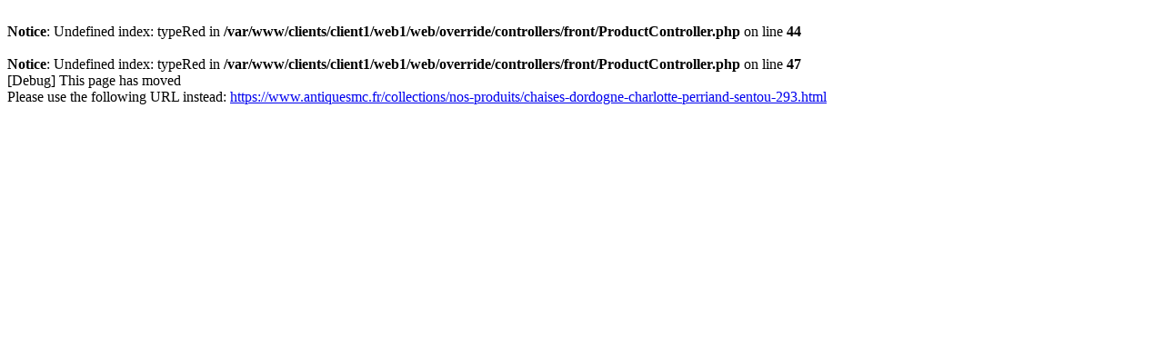

--- FILE ---
content_type: text/html; charset=utf-8
request_url: https://www.antiquesmc.fr/collections/mobilier-vintage/assise/chaises-dordogne-charlotte-perriand-sentou-293.html
body_size: 283
content:
<br />
<b>Notice</b>:  Undefined index: typeRed in <b>/var/www/clients/client1/web1/web/override/controllers/front/ProductController.php</b> on line <b>44</b><br />
<br />
<b>Notice</b>:  Undefined index: typeRed in <b>/var/www/clients/client1/web1/web/override/controllers/front/ProductController.php</b> on line <b>47</b><br />
[Debug] This page has moved<br />Please use the following URL instead: <a href="https://www.antiquesmc.fr/collections/nos-produits/chaises-dordogne-charlotte-perriand-sentou-293.html">https://www.antiquesmc.fr/collections/nos-produits/chaises-dordogne-charlotte-perriand-sentou-293.html</a>